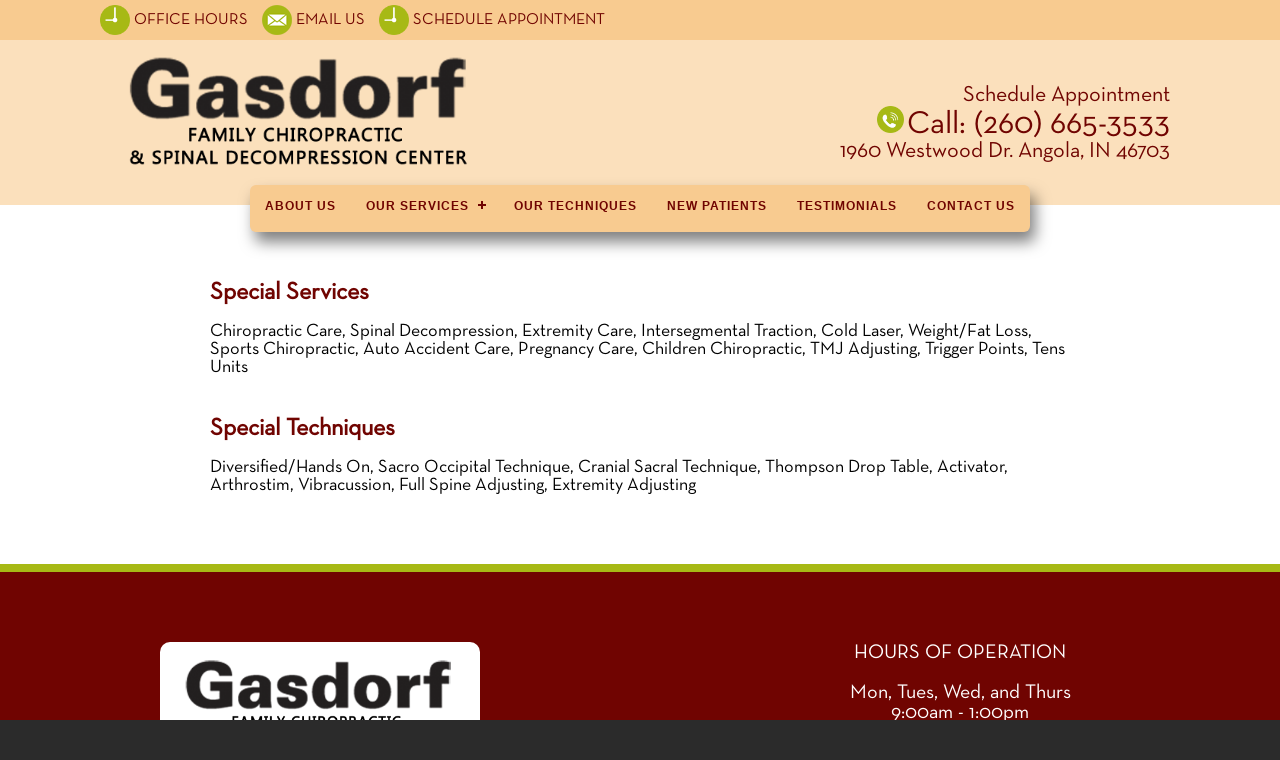

--- FILE ---
content_type: text/html; charset=utf-8
request_url: https://www.angolachiropractor.com/AboutUs/Services/index.aspx
body_size: 7597
content:





<!DOCTYPE html PUBLIC "-//W3C//DTD XHTML 1.0 Transitional//EN" "http://www.w3.org/TR/xhtml1/DTD/xhtml1-transitional.dtd">

<html xmlns="http://www.w3.org/1999/xhtml">
<head><meta http-equiv="X-UA-Compatible" content="IE=edge" /><meta name="format-detection" content="telephone=no" /><link rel="shortcut icon" href="/favicon.ico" /><link rel="icon" href="/animated_favicon.gif" type="image/gif" /><link rel="apple-touch-icon" href="../../apple-touch-icon.png" />
    
   <script src="https://code.jquery.com/jquery-latest.min.js" type="text/javascript"></script>
   <script src="/cssmenu/script.js"></script>
    
	<meta name="viewport" content="width=device-width, initial-scale=1" />
    

    <style>
        
        @media only screen and (min-width: 861px) {            
            .MasterContentSection {
                padding-top:50px;
            }    

            .MainContentHeaderPadding {
                background-color:#rgba(248,203,144,6);!important;
                 /* rgba(255,255,255,0)
               FONSECA background-color:#dbeaee;*/
                height:170px;
                width:100%;
            }
            
            
            /*.TopLogoSectionOuter {
                background-color: rgba(255,255,255,0)!important;
            }*/

            
        }

        @media only screen and (max-width: 860px) {   
            .MasterContentSection {
                padding-top:10px;
            }

            .MainContentHeaderPadding {
                height:0px;
            }

            .TopHeaderBar {
                display:none;
            }

            .TopAddress {
                display:none;
            }

            .TopMenuDivOuter {
                width: 50%!important;
                position: absolute;
                top: 0px;
                right: 0px;
            }

            .TopLogoSection {
                padding: 1px 0px 0px 0px!important;
            }

            .TopLogoSection img {
                width:171px!important;
                height:46px;
                padding-left: 20px;
            }

            .TopLogo {
                text-align: left!important;
            }
        }

    </style>



<!-- Google Tag Manager --><script>(function(w,d,s,l,i){w[l]=w[l]||[];w[l].push({'gtm.start': new Date().getTime(),event:'gtm.js'});var f=d.getElementsByTagName(s)[0],j=d.createElement(s),dl=l!='dataLayer'?'&l='+l:'';j.async=true;j.src='https://www.googletagmanager.com/gtm.js?id='+i+dl;f.parentNode.insertBefore(j,f);})(window,document,'script','dataLayer','GTM-KP82NNG');</script><!-- End Google Tag Manager -->
<meta name="description" content="We are one of the most advanced chiropractic offices in the country. We have the science, technology, and equipment to get you and your family better today." />
<meta name="keywords" content="Fremont, LaGrange, chiropractors, offices" />

<link href="../../App_Themes/Theme1/MenuStyles3.css" type="text/css" rel="stylesheet" /><link href="../../App_Themes/Theme1/StyleSheet6.css" type="text/css" rel="stylesheet" /><title>
	Chiropractor in Fremont | Chiropractor in LaGrange
</title></head>
<body>
    <form name="aspnetForm" method="post" action="./index.aspx" id="aspnetForm">
<div>
<input type="hidden" name="__EVENTTARGET" id="__EVENTTARGET" value="" />
<input type="hidden" name="__EVENTARGUMENT" id="__EVENTARGUMENT" value="" />
<input type="hidden" name="__VIEWSTATE" id="__VIEWSTATE" value="/[base64]" />
</div>

<script type="text/javascript">
//<![CDATA[
var theForm = document.forms['aspnetForm'];
if (!theForm) {
    theForm = document.aspnetForm;
}
function __doPostBack(eventTarget, eventArgument) {
    if (!theForm.onsubmit || (theForm.onsubmit() != false)) {
        theForm.__EVENTTARGET.value = eventTarget;
        theForm.__EVENTARGUMENT.value = eventArgument;
        theForm.submit();
    }
}
//]]>
</script>


<script src="/WebResource.axd?d=o9uAADFo7aa1VRqJUPyI_R_9C-FBYMm6HlKUyOgI_XDz353Dx8K9sUGSUUDJ3pltpMgCSoHC-ogrtUb5kiubc69EluMqHsVA1paAXxfVSUU1&amp;t=638901356248157332" type="text/javascript"></script>


<script src="/ScriptResource.axd?d=hnOPRPOxtApwL1DOEzfGvji1m_gVcKrfg60gZP_DwlPOJ9XtZEsqrEfAO9gy-Df8mS3ryGVJz-6ZgBuv_akArBPVb7LVkmedQCv5jmuEAJAiCQOBcZFfi8ylDQrjI1oWeYs3NZCViu20dN9UFQowTBPGJb4vgja_jQzCTsNvDaQ1&amp;t=5c0e0825" type="text/javascript"></script>
<script src="/ScriptResource.axd?d=bTgutRBoYDE8sjAkydpUsi9PSjFRuXkEcMUx4Ylo49c_N6mo4f1Iwtt_TzjWq3RyagnmU7TNKfSawTssM8nMe65y5zrBynnQJ0lFbd1I6vo8oqbEb23oXAeIAcj51k8UoPpEPAFaABEeUaIB7OrcDzipK3f-rlMKO7BmuEaQ1rQVQqNRxQYF3PAfC0Wc2Ajb0&amp;t=5c0e0825" type="text/javascript"></script>
<div>

	<input type="hidden" name="__VIEWSTATEGENERATOR" id="__VIEWSTATEGENERATOR" value="08BC9941" />
	<input type="hidden" name="__EVENTVALIDATION" id="__EVENTVALIDATION" value="/wEdAAS6dlEiMrxepg0EpBxxzwIVwEXQ3a7f3+EM+0TtUy74oMj0IZpsnUUE6sjuiq2130i9bShOawC9pdxweO84bYBQQUMzV0U/dH32iTbXsApnrVPW2gByYtelHOGrIroP/6E=" />
</div>
    <script type="text/javascript">
//<![CDATA[
Sys.WebForms.PageRequestManager._initialize('ctl00$ctl00$ScriptManager1', 'aspnetForm', [], [], [], 90, 'ctl00$ctl00');
//]]>
</script>

	
	<style>
	
.TopLogoSection img{
    width:95%;
    max-width:420px;
    padding:0px 20px;    
    box-sizing:border-box;
}
</style>

        <section class="TopHeaderBar">
            <div class="TopCovidBar">

            </div>
            <div class="TopLinkBarOuter">
                <div class="TopLinkBar">
                    <div class="TopLinks">
                        <a href="#officehours"  >
                            
                           <img style="vertical-align:middle" src="/App_Themes/Theme1/Images/CLOCK3.png" height="30" /> 
                            OFFICE HOURS
                        </a>
                        <img style="vertical-align:middle" height="30" src="/App_Themes/Theme1/Images/circleemail.png" /> <a href="/mobile/contactus/contactus.aspx/">EMAIL US</a>
						<a href="/Schedule-Appointment.aspx">
						<img style="vertical-align:middle" src="/App_Themes/Theme1/Images/CLOCK3.png" height="30" /> 
                            SCHEDULE APPOINTMENT
                        </a>
                    </div>
                    <div class="TopSocialMedia">
                        
                    </div>
                </div>
            </div>
        </section>

        <section class="TopLogoSectionOuter">
            <div class="TopLogoSection">
                <div class="TopLogo">
                    <a href="/"><img src="/App_Themes/Theme1/Images/logo2.png" alt="Logo" /></a>
                </div>
                <div class="TopAddress">
                    <a href="/Schedule-Appointment.aspx">Schedule Appointment</a>
                    <br />
                
					<img style="width:30px; padding: 0px;padding-right:3px;" src="/App_Themes/Theme1/Images/callphone.png" /><a href="tel:(260) 665-3533" style="font-size:32px;">Call: (260) 665-3533</a>        
                    <br />
                     <a href="/mobile/maps/maps.aspx">1960 Westwood Dr. Angola, IN 46703</a>
                </div>
            </div>

            <div class="TopMenuDivOuter">
                <div class="TopMenuDiv">
			        

<div class="MenuDiv" style="z-index:9">
	<div id='cssmenu'>
		<ul>
			
			<li><a href="/AboutUs/about/index.aspx">About Us</a></li>
			
			<li><a href="javascript:void(0)" onclick="this.parentElement.getElementsByClassName('submenu-button')[0].click();">Our Services</a>
				<ul >				
                    <li><a href="/AboutUs/ChiropracticCare/">Chiropractic Care</a></li>
					<li><a href="/AboutUs/SpinalDecompression/">Spinal Decompression</a></li>
					<li><a href="/AboutUs/IntersegmentalTraction/">Intersegmental Traction</a></li>
					<li><a href="/AboutUs/ColdLaser/">ColdLaser</a></li>
					<li><a href="/AboutUs/WeightLoss/">Weight/Fat Loss</a></li>
					<li><a href="/AboutUs/SportsChiropractic/">Sports Chiropractic</a></li>
					<li><a href="/AboutUs/AutoAccidentCare/">Auto Accident Care</a></li>
					<li><a href="/AboutUs/PregnancyCare/">Pregnancy Care</a></li>
					<li><a href="/AboutUs/ChildrenChiropractic/">Children Chiropractic</a></li>
					<li><a href="/AboutUs/TMJAdjusting/">TMJ Adjusting</a></li>
					<li><a href="/AboutUs/TriggerPoints/">Trigger Points</a></li>
					<li><a href="/AboutUs/TensUnits/">Tens Units</a></li>					
				</ul>							
			</li> 
			<li><a href="/AboutUs/OurTechniques/">Our Techniques</a></li>
			<li><a href="/AboutUs/NewPatient/">New Patients</a></li>
			<li><a href="/mobile/reviews/">Testimonials</a></li>
			<li><a href="/Schedule-Appointment.aspx">Contact Us</a></li>




            
		</ul>
	</div> 
</div>
                </div>
            </div>
        </section>

        <section class="MainContent">
             
    <section class="MainContentHeaderPadding"></section>
    <section class="MasterContentSection">
        
    <style>
        
        .PageContentBottom {
            text-align:center;
            padding:20px 20px 50px 20px;
        }
        
        .PageContentBottom  span {
            font-size:24px;
            font-weight:bold;
			color: var(--header-color);
        }

        
        .PageContentMiddle {
            display: flex;
            justify-content: center;
		    flex-wrap:wrap;
            align-items: top;
            margin:0 auto;
            width:100%;
            max-width:900px;
            padding:0px 0px 50px 0px;
        }

        .PageContentMiddle div {
            width:100%;
            padding:10px;
            text-align:left;
            font-size:18px;
            padding:20px;
        }
        
        .PageContentMiddle div span {
            font-size:24px;
            font-weight:bold;
            text-align:left;
			color: var(--header-color);
        }

    </style>



    <section class="PageContentMiddle">        
        <div>
            <span>Special Services</span><br /><br />
            Chiropractic Care, Spinal Decompression, Extremity Care, Intersegmental Traction, Cold Laser, Weight/Fat Loss, Sports Chiropractic, Auto Accident Care, Pregnancy Care, Children Chiropractic, TMJ Adjusting, Trigger Points, Tens Units
        </div>
        <div>
            <span>Special Techniques</span><br /><br />
            Diversified/Hands On, Sacro Occipital Technique, Cranial Sacral Technique, Thompson Drop Table, Activator, Arthrostim, Vibracussion, Full Spine Adjusting, Extremity Adjusting
        </div>
    </section>




    </section>

        </section>

        
        <section class="BottomAddressOuter">
            <div class="BottomAddressInner">
                <div class="BottomAddressBox">
                    <div class="BottomLogo">
                        <a href="/"><img src="/App_Themes/Theme1/Images/logo2.png" border="0" alt="Logo" class="LogoImg" /></a>
						<br />
                    </div>
                    <div class="BottomAddress" >
	                    1960 Westwood Drive
	                    <br />
	                    Angola, Indiana 46703
	                    <br/>
                        <a class="footercolor" href="tel:(260) 665-3533">(260) 665-3533</a><br />							
                    </div>		

                </div>
                <div class="BottomAddressBox">
						<div class=" AlignCenter" >	
							<div class="AlignCenter HomeHoursHeader" id="officehours">
								HOURS OF OPERATION<Br><br>
							</div>
							<div class="AlignCenter HomeHoursHeader" id="officehours">
								Mon, Tues, Wed, and Thurs
								<Br>9:00am - 1:00pm <br> 3:00pm - 6:00pm
								<br><br>
							</div>
							<div class="AlignCenter HomeHoursHeader" id="officehours">
								Fri, Sat, and Sun
								<Br>Closed
							</div>
<!--							
							<div class="TableDiv  HomeHoursHeader">
								<div class=" TableRowDiv">
									<div class="AlignCenter TableCellDiv HomeHoursDays">
										Monday
									</div>
									<div class="AlignCenter TableCellDiv HomeHoursTime">
										9:00am - 1:00pm 
										3:00pm - 6:00pm
									</div>
								</div>
								<div class="TableRowDiv">
									<div class="TableCellDiv HomeHoursDays">
										Tuesday
									</div>
									<div class="TableCellDiv HomeHoursTime">
										9:00am - 1:00pm 
										3:00pm - 6:00pm
									</div>
								</div>
								<div class="TableRowDiv">
									<div class="TableCellDiv HomeHoursDays">
										Wednesday
									</div>
									<div class="TableCellDiv HomeHoursTime">
										9:00am - 1:00pm 
										3:00pm - 6:00pm
									</div>
								</div>
								<div class="TableRowDiv">
									<div class="TableCellDiv HomeHoursDays">
										Thursday
									</div>
									<div class="TableCellDiv HomeHoursTime">
										9:00am - 1:00pm 
										3:00pm - 6:00pm
									</div>
								</div>
								<div class="TableRowDiv">
									<div class="TableCellDiv HomeHoursDays">
										Friday
									</div>
									<div class="TableCellDiv HomeHoursTime">
										Closed
									</div>
								</div>
								<div class="TableRowDiv">
									<div class="TableCellDiv HomeHoursDays">
										Saturday
									</div>
									<div class="TableCellDiv HomeHoursTime" >
										Closed
									</div>
								</div>								
								<div class="TableRowDiv">
									<div class="TableCellDiv HomeHoursDays">
										Sunday
									</div>
									<div class="TableCellDiv HomeHoursTime" >
										Closed
									</div>
								</div>								
-->							
							</div>
							<div class="Height20"></div>
						</div>
					</div>
                </div>

        </section>
            


        <section class="MainOuterTableFooter">
            <input type="hidden" name="ctl00$ctl00$FooterControl1$HiddenFieldLinkClass" id="ctl00_ctl00_FooterControl1_HiddenFieldLinkClass" value="greenLink" />
<input type="hidden" name="ctl00$ctl00$FooterControl1$HiddenFieldClientID" id="ctl00_ctl00_FooterControl1_HiddenFieldClientID" value="448" />
<input type="hidden" name="ctl00$ctl00$FooterControl1$HiddenFieldLinkGaToEyepro" id="ctl00_ctl00_FooterControl1_HiddenFieldLinkGaToEyepro" value="False" />


<div class="TableDiv AlignCenter">
	<div class="TableDiv AlignCenter">
		<div class="TableCellDiv ">

                        
                                <div id="ctl00_ctl00_FooterControl1_Repeater1_ctl00_Panel1">
	
									<span itemscope itemtype="https://schema.org/LocalBusiness">								
										<strong>
											<span itemprop="name">Gasdorf Family Chiropractic</span>  
											<span itemprop="address" itemscope itemtype="https://schema.org/PostalAddress">
												<span itemprop="streetAddress">1960 Westwood Dr. </span>
												<span itemprop="addressLocality">Angola</span>,
												<span itemprop="addressRegion">IN</span>
												<span itemprop="postalCode">46703</span>
											</span>
											Phone:
											<span itemprop="telephone">(260) 665-3533</span>
                                            Fax:
                                            <span itemprop="faxNumber">(888) 494-1648</span>		
										</strong>
									</span>
									
                                
</div>
                                
                                  


		</div>
	</div>
	<div class="TableDiv AlignCenter">
		<div class="TableCellDiv">

			
					
					
					
				   


		</div>
	</div>			
<div class="TableDiv AlignCenter">
	<div class="TableCellDiv">

		
        <br />
            &copy; 2026
            All content is the property of 
            
                    <a id="ctl00_ctl00_FooterControl1_Repeater2_ctl00_HyperLinkURL" class="greenLink" rel="NoFollow" href="/"><span class='fn'>Gasdorf Family Chiropractic</span></a>
					&#8482;
                
            &amp; assoc. vendors.
            
            
            |			
            <a id="ctl00_ctl00_FooterControl1_HyperLinkPrivacyNotice" class="greenLink" rel="NoFollow" href="/gasdorf-family-chiropractic-privacy-notice.pdf" target="_blank">Privacy Notice</a>
            |			
            <a id="ctl00_ctl00_FooterControl1_HyperLinktermsandconditions" class="greenLink" rel="NoFollow" href="/gasdorf-family-chiropractic-terms-and-conditions.pdf" target="_blank">Terms and Conditions</a>
            |			
            <a id="ctl00_ctl00_FooterControl1_HyperLinkNoSurpriseAct" class="greenLink" rel="NoFollow" href="/content/NoSurpriseAct/">No Surprise Act</a>
            |
            <a id="ctl00_ctl00_FooterControl1_HyperLinkHIPAA" class="greenLink" rel="NoFollow" href="/content/privacy/privacy.aspx" href="/content/privacy/privacy.aspx">HIPAA</a>
            
            
            
            
            <br />
            Website Powered and Developed by
            <a id="ctl00_ctl00_FooterControl1_HyperLinkEyevertise" class="greenLink" href="https://www.eyevertise.com" target="_blank">EyeVertise.com</a>
            
            <br /> <br />


		</div>
	</div>		
	



    
		

		<div id="ctl00_ctl00_FooterControl1_Repeater4_ctl00_Panel3">
	
			<!--Google Analytics SNIPPET//-->
			<script type="text/javascript">
				var _gaq = _gaq || [];
				_gaq.push(['_setAccount', 'UA-62355856-1']);
				_gaq.push(['_trackPageview']);

				(function() {
					var ga = document.createElement('script'); ga.type = 'text/javascript'; ga.async = true;
					ga.src = ('https:' == document.location.protocol ? 'https://ssl' : 'https://www') + '.google-analytics.com/ga.js';
					var s = document.getElementsByTagName('script')[0]; s.parentNode.insertBefore(ga, s);
				})();
			</script>
			<!--Google Analytics SNIPPET//-->    
		
</div>

		
		<div id="ctl00_ctl00_FooterControl1_Repeater4_ctl00_pnlGALinkToEyedomains">
	
			<!-- Google Tag Manager (noscript) -->
			<noscript><iframe src='https://www.googletagmanager.com/ns.html?id=GTM-KP82NNG'
			height="0" width="0" style="display:none;visibility:hidden"></iframe></noscript>
			<!-- End Google Tag Manager (noscript) -->
		
</div>

		
     

 


</div>
	


        </section>



        
        <style>
	        .fadeInDiv {
		        transform: translateY(100px) translateZ(0);
		        transition: 1.3s;
		        opacity: 0;
	        }

	        .fadeInDivinView {
		        opacity: 1;
		        transform: translateY(0px) translateZ(0);
	        }
	
	        @media all and (-ms-high-contrast: none), (-ms-high-contrast: active) {
		        /* Effects don't work in IE. This makes sure the fadeIn elements still display */
		        .fadeInDiv {
			        opacity: 1;
			        transform: translateY(0px) translateZ(0);
		        }
	        }
        </style>

        <script>
            var fadeInArray = document.querySelectorAll(".fadeInDiv");
            window.addEventListener('scroll', fadeIn);
            window.addEventListener('resize', fadeIn);

            function fadeIn() {
                for (var i = 0; i < fadeInArray.length; i++) {
                    var fadeInObj = fadeInArray[i]
                    var distInView = fadeInObj.getBoundingClientRect().top - window.innerHeight + 20;
                    if (distInView < 0) {
                        fadeInObj.classList.add("fadeInDivinView");
                    } else {
                        fadeInObj.classList.remove("fadeInDivinView");
                    }
                }
            }


            $(window).on('load', function () {
                fadeIn();
            })
        </script>
        


    </form>
</body>
</html>


--- FILE ---
content_type: text/css
request_url: https://www.angolachiropractor.com/App_Themes/Theme1/StyleSheet6.css
body_size: 2017
content:

@font-face{
  font-family:Neutra-Book;
  src:url('/fonts/Neutra-Book.woff') format('woff');
  font-display:auto
}


:root {
    --max-master-width: 1100px;
	--header-color: #700401;
	--sub-header-color: #700401;
}

html, body{
    font-size: 15px;
    margin: 0px;
    padding: 0px;
    font-family:Neutra-Book!important;
    color: #000000;
    background-color: #2b2b2b;
    height: 100%;
}

.TestimonialSendBanner a {
	background-color: #700401 !important;
}


/*************************************************************
Footer links  *Don't change the table or align classes*
*/

.TableDiv {
    display: table;
}

.TableRowDiv {
    display: table-row;
}

.TableCellDiv {
    display: table-cell;
    vertical-align:top;
}

.AlignCenter {
    margin: 0 auto;
    left:0; 
    right:0;
}

.TextAlignCenter {
    text-align:center;
}

.TextAlignLeft {
    text-align:left;
}

.TextAlignRight {
    text-align:right;
}

.greenLink:link, .greenLink:visited, .greenLink:active
{
    color: #F8CB90;
    text-decoration: none;
    font-weight: bolder;
}

.greenLink:hover
{
    color: #FFFFFF;
}

.MainOuterTableFooter
{
	padding-top:20px;
    color: #FFFFFF;    
    text-align:center;
    width: 100%;
}

/*************************************************************
/*************************************************************
*************************************************************/


a:link
{
    text-decoration: none;
    color: #700401;
}
a:visited
{

	text-decoration : none;
	color : #700401;
} 
a:active 
{

	text-decoration : none;
	color : #700401;
}
a:hover 
{

	text-decoration : none;
	color : #000000;
}


/* FONSECA
a:link
{
    text-decoration: none;
    color: #F8CB90;
}
a:visited
{

	text-decoration : none;
	color : #F8CB90;
} 
a:active 
{

	text-decoration : none;
	color : #F8CB90;
}
a:hover 
{

	text-decoration : none;
	color : #000000;
}
 */



    

.TopCovidBar {
    background-color: #a92d37;
    width:100%;
    height:45px;
    display:none;
}

.TopLinkBarOuter {
    background-color:#fff;
     /* FONSECA background-color:#fff;*/
     background-color:#F8CB90;
    width:100%;
}

.TopLinkBar {
    height:40px;
    width:100%;
    max-width:var(--max-master-width);
    margin:0 auto;
    padding:10px;
    box-sizing:border-box;
    display: flex;
    align-items: center;

    font-size:16px;
}

.TopLinks {
    width: calc(100vw - 80px);
    text-align:left;
}

.TopSocialMedia {
    width:80px;
    text-align:right;
}

.TopLinks a {
    padding-right:10px;
}

.TopSocialMedia a {
    padding-left:10px;
}

.TopSocialMedia img {
    width:25px;
    vertical-align:middle;
}

.TopMenuDivOuter {
    width:100%;
}

.TopMenuDiv {
    text-align:center;
    display:table;
    background-color:#F8CB90;
    
    position:relative;
    z-index:10;
}


.TopHeaderBar {
    width:100%;
    color:#222020;
}

.MainContent {
    min-height:400px;
    width:100%;
    background-color: #ffffff;
    text-align:center;
    position: relative;
    z-index: 1;
}

.TopLogoSection img{
    width:95%;
    max-width:420px;
    padding:0px 20px;    
    box-sizing:border-box;
}


.AppointmentButton a:link, .AppointmentButton a:visited, .AppointmentButton a:active
{
    margin: 0px 0px 0px 0px;
    background-position: 0px 0px;
    display: block;

    width: 217px;
    height: 113px;
    padding: 18px 0px 0px 0px;

    font-size:17px;
    color: #ffffff;

    background: url("images/AppointmentButton.png") 0 0 no-repeat;
    text-decoration: none;
}

.AppointmentButton a:hover 
{          
    background-position: 0px -131px;
}

@media only screen and (min-width: 861px) {

    .TopLogoSectionOuter {
        /*  FONSECA background-color: rgba(219,234,238,0.8);  */
        background-color: rgba(248,203,144,0.6);
        width:100%;   
        position:absolute;
        z-index:10;
    }

    .TopLogoSection {
        display: flex;
        align-items: center;
        height:165px;     
        max-width:var(--max-master-width);
        margin:0 auto;
    }
    
    .TopLogo {
        width:50%;
        text-align:left;
		padding-bottom: 20px;
    }
    
    .TopAddress {
        width:50%;
        text-align:right;
        font-size:22px;
        padding-right:20px;
        box-sizing:border-box;
    }

    .TopMenuDivOuter {
        position: absolute;
        z-index: 20;
    }

    .TopMenuDiv {
        box-shadow: 5px 10px 15px rgb(0, 0, 0, 0.5);    
        border-radius:6px;
        margin:0 auto;
        bottom:20px;
    }

}

@media only screen and (max-width: 860px) {

    .TopLogoSectionOuter {
        width:100%;
        background-color:#fae2c3;
    }

    .TopLogoSection {
        padding:15px 0px;
    }

    .TopLogo {
        width:100%;
        text-align:center;
    }

    .TopAddress {
        font-size:22px;
        width:100%;
        text-align:center;
    }

    .TopMenuDiv {
        width:100%;
    }

    .MenuDiv {
        width:100%;
    }
}


@media only screen and (min-width: 1100px) {
    
    .TopLinks {
        width: 1020px;
    }
}



.BottomAddressOuter {
    width:100%; 
    background-color:#700401;
    /* FONSECA background-color:#F8CB90; */
    display:inline-block;
    padding:50px 0px 50px 0px;
    /* FONSECA border-top:5px solid #FFB715; */
    border-top:8px solid #A7B915;
}

.BottomAddressInner {
    margin:0 auto;

    color:#ffffff;
    font-size:20px;
}

.BottomAddressBox {
    float:left;
    width:50%;
    min-width:360px;
    text-align:center;
    padding:20px;
    box-sizing:border-box;
	margin:0 auto;
	
}

.BottomAddressBoxDivider {
    float:left;
    width:13%;
    text-align:center;

    pointer-events: none;
    padding-top:20px;
}

.BottomTitle {
    text-align:left;
    color:#929292;

    padding-bottom:20px;
}

.BottomLogo {
    background-color:#ffffff;
    padding:10px;
    border-radius:10px;
	width:300px;
	margin:0 auto;
}

.BottomLogo img {
    width:100%;
}

.BottomAddress {
	padding-top: 10px;
    text-align:center;
    line-height:30px;
	min-width:295px;
}

.BottomAddress a {
    color:#ffffff;
    text-decoration:none;
}

.HomeHoursDays {
    width: 133px;
    text-align: left;
    padding-left: 0px;
}

.HomeHoursTime {
    text-align: left;
}

@media only screen and (max-width: 900px) {
    .BottomAddressInner {
        width: 370px;
    }
}

.container {
    padding-bottom: 60px!important;
    margin: 0 auto;
}